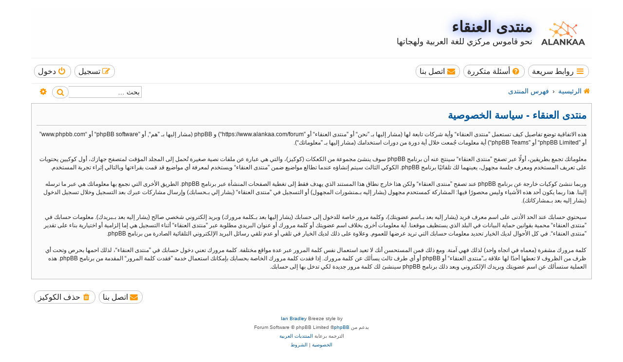

--- FILE ---
content_type: text/html; charset=UTF-8
request_url: https://www.alankaa.com/forum/ucp.php?mode=privacy&sid=95b6f6453772d0551c171c97e186b8e3
body_size: 4543
content:
<!DOCTYPE html>
<html dir="rtl" lang="ar">
<head>
<meta charset="utf-8" />
<meta http-equiv="X-UA-Compatible" content="IE=edge">
<meta name="viewport" content="width=device-width, initial-scale=1" />

<title>منتدى العنقاء - لوحة التحكم - سياسة الخصوصية</title>

	<link rel="alternate" type="application/atom+xml" title="التغذية - Feed - منتدى العنقاء" href="/forum/app.php/feed?sid=a1bb1c9e3d8ef39d5ab3f0c454f0f2bf">		<link rel="alternate" type="application/atom+xml" title="التغذية - Feed - جميع المنتديات" href="/forum/app.php/feed/forums?sid=a1bb1c9e3d8ef39d5ab3f0c454f0f2bf">	<link rel="alternate" type="application/atom+xml" title="التغذية - Feed - مواضيع جديدة" href="/forum/app.php/feed/topics?sid=a1bb1c9e3d8ef39d5ab3f0c454f0f2bf">	<link rel="alternate" type="application/atom+xml" title="التغذية - Feed - مواضيع نشيطة" href="/forum/app.php/feed/topics_active?sid=a1bb1c9e3d8ef39d5ab3f0c454f0f2bf">			

<!--
	phpBB Style name:	Breeze
	Based on style:		prosilver (the default phpBB 3.3.x style)
	Original author:	Tom Beddard ( http://www.subblue.com/ )
	Modified by:		Ian Bradley ( http://phpbbstyles.oo.gd/ )
-->

<link href="./assets/css/font-awesome.min.css?assets_version=19" rel="stylesheet">
<link href="./styles/breeze/theme/stylesheet.css?assets_version=19" rel="stylesheet">

	<link href="./styles/breeze/theme/bidi.css?assets_version=19" rel="stylesheet">



<!--[if lte IE 9]>
	<link href="./styles/breeze/theme/tweaks.css?assets_version=19" rel="stylesheet">
<![endif]-->


<link href="./ext/rmcgirr83/contactadmin/styles/prosilver/theme/imageset.css?assets_version=19" rel="stylesheet" media="screen" />



</head>
<body id="phpbb" class="nojs notouch section-ucp rtl ">


<div id="wrap" class="wrap">
	<a id="top" class="top-anchor" accesskey="t"></a>
	<div id="page-header">
		<div class="headerbar" role="banner">
					<div class="inner">

			<div id="site-description" class="site-description">
				<a id="logo" class="logo" href="https://alankaa.com" title="موقع العنقاء"><span class="site_logo"></span></a>
				<h1><a href="https://alankaa.com/forum" title="الرئيسية">منتدى العنقاء</a></h1>
				<p>نحو قاموس مركزي للغة العربية ولهجاتها</p>
				<p class="skiplink"><a href="#start_here">تجاهل المحتويات</a></p>
			</div>

						
			</div>
					</div>
				<div class="navbar" role="navigation">
	<div class="inner">

	<ul id="nav-main" class="nav-main linklist" role="menubar">

		<li id="quick-links" class="quick-links dropdown-container responsive-menu" data-skip-responsive="true">
			<a href="#" class="dropdown-trigger button">
				<i class="icon fa-bars fa-fw" aria-hidden="true"></i><span>روابط سريعة</span>
			</a>
			<div class="dropdown">
				<div class="pointer"><div class="pointer-inner"></div></div>
				<ul class="dropdown-contents" role="menu">
					
										
										
											<li class="separator"></li>
																									<li>
								<a href="./search.php?search_id=unreadposts&amp;sid=a1bb1c9e3d8ef39d5ab3f0c454f0f2bf" role="menuitem">
									<i class="icon fa-file-o fa-fw icon-red" aria-hidden="true"></i><span>المشاركات غير المقروءة</span>
								</a>
							</li>
													<li>
								<a href="./search.php?search_id=unanswered&amp;sid=a1bb1c9e3d8ef39d5ab3f0c454f0f2bf" role="menuitem">
									<i class="icon fa-file-o fa-fw icon-gray" aria-hidden="true"></i><span>مواضيع لم يُرد عليها</span>
								</a>
							</li>
							<li>
								<a href="./search.php?search_id=active_topics&amp;sid=a1bb1c9e3d8ef39d5ab3f0c454f0f2bf" role="menuitem">
									<i class="icon fa-file-o fa-fw icon-blue" aria-hidden="true"></i><span>المواضيع النشطة</span>
								</a>
							</li>
							<li class="separator"></li>
							<li>
								<a href="./search.php?sid=a1bb1c9e3d8ef39d5ab3f0c454f0f2bf" role="menuitem">
									<i class="icon fa-search fa-fw" aria-hidden="true"></i><span>بحث</span>
								</a>
							</li>
					
										<li class="separator"></li>

									</ul>
			</div>
		</li>

				<li data-skip-responsive="true">
			<a href="/forum/app.php/help/faq?sid=a1bb1c9e3d8ef39d5ab3f0c454f0f2bf" rel="help" title="أسئلة متكررة" role="menuitem" class="button">
				<i class="icon fa-question-circle fa-fw" aria-hidden="true"></i><span>أسئلة متكررة</span>
			</a>
		</li>
			<li class="" data-last-responsive="true">
		<a href="/forum/app.php/contactadmin?sid=a1bb1c9e3d8ef39d5ab3f0c454f0f2bf" role="menuitem" class="button">
			<i class="icon fa-envelope fa-fw" aria-hidden="true"></i><span>اتصل بنا</span>
		</a>
	</li>
				
			<li class="rightside"  data-skip-responsive="true">
			<a href="./ucp.php?mode=login&amp;redirect=ucp.php%3Fmode%3Dprivacy&amp;sid=a1bb1c9e3d8ef39d5ab3f0c454f0f2bf" title="دخول" accesskey="x" role="menuitem" class="button">
				<i class="icon fa-power-off fa-fw" aria-hidden="true"></i><span>دخول</span>
			</a>
		</li>
					<li class="rightside" data-skip-responsive="true">
				<a href="./ucp.php?mode=register&amp;sid=a1bb1c9e3d8ef39d5ab3f0c454f0f2bf" role="menuitem" class="button">
					<i class="icon fa-pencil-square-o  fa-fw" aria-hidden="true"></i><span>تسجيل</span>
				</a>
			</li>
						</ul>

	<ul id="nav-breadcrumbs" class="nav-breadcrumbs linklist navlinks" role="menubar">
				
			
		<li class="breadcrumbs" itemscope itemtype="https://schema.org/BreadcrumbList">

							<span class="crumb" itemtype="https://schema.org/ListItem" itemprop="itemListElement" itemscope><a itemprop="item" href="https://alankaa.com/forum" data-navbar-reference="home"><i class="icon fa-home fa-fw" aria-hidden="true"></i><span itemprop="name">الرئيسية</span></a><meta itemprop="position" content="1" /></span>
			
							<span class="crumb" itemtype="https://schema.org/ListItem" itemprop="itemListElement" itemscope><a itemprop="item" href="./index.php?sid=a1bb1c9e3d8ef39d5ab3f0c454f0f2bf" accesskey="h" data-navbar-reference="index"><span itemprop="name">فهرس المنتدى</span></a><meta itemprop="position" content="2" /></span>

			
					</li>
		
		
					<div id="search-box" class="search-box search-header" role="search">
				<form action="./search.php?sid=a1bb1c9e3d8ef39d5ab3f0c454f0f2bf" method="get" id="search">
				<fieldset>
					<input name="keywords" id="keywords" type="search" maxlength="128" title="البحث عن الكلمات" class="inputbox search tiny" size="20" value="" placeholder="بحث …" />
					<button class="button button-search" type="submit" title="بحث">
						<i class="icon fa-search fa-fw" aria-hidden="true"></i><span class="sr-only">بحث</span>
					</button>
					<a href="./search.php?sid=a1bb1c9e3d8ef39d5ab3f0c454f0f2bf" class="button button-search-end" title="بحث متقدم">
						<i class="icon fa-cog fa-fw" aria-hidden="true"></i><span class="sr-only">بحث متقدم</span>
					</a>
					<input type="hidden" name="sid" value="a1bb1c9e3d8ef39d5ab3f0c454f0f2bf" />

				</fieldset>
				</form>
			</div>
				
					<li class="rightside responsive-search">
				<a href="./search.php?sid=a1bb1c9e3d8ef39d5ab3f0c454f0f2bf" title="عرض خيارات البحث المتقدم" role="menuitem">
					<i class="icon fa-search fa-fw" aria-hidden="true"></i><span class="sr-only">بحث</span>
				</a>
			</li>
			</ul>

	</div>
</div>
	</div>

	
	<a id="start_here" class="anchor"></a>
	<div id="page-body" class="page-body" role="main">
		
		

	<div class="panel">
		<div class="inner">
		<div class="content">
			<h2 class="sitename-title">منتدى العنقاء - سياسة الخصوصية</h2>
			<div class="agreement">هذه الاتفاقية توضع تفاصيل كيف تستعمل ”منتدى العنقاء“ وأية شركات تابعة لها (مشار إليها بـ ”نحن“ أو ”منتدى العنقاء“ أو  ”https://www.alankaa.com/forum“) و phpBB (مشار إليها بـ ”هم“, أو ”phpBB software“ أو “www.phpbb.com” أو ”phpBB Limited“ أو ”phpBB Teams“) أية معلومات جُمعت خلال أية دورة من دورات استخدامك (مشار إليها بـ ”معلوماتك“).
	<br><br>
	معلوماتك تجمع بطريقين، أولًا عبر تصفح   ”منتدى العنقاء“ سينتج عنه أن برنامج phpBB سوف ينشئ مجموعة من الكعكات (كوكيز)، والتي هي عبارة عن ملفات نصية صغيرة تُحمل إلى المجلد المؤقت لمتصفح جهازك، أول كوكيين يحتويات على تعريف المستخدم ومعرف جلسة مجهول، يعينهما لك تلقائيًا برنامج phpBB. الكوكي الثالث سيتم إنشاؤه عندما تطالع مواضيع ضمن  ”منتدى العنقاء“  ويستخدم لمعرفة أي مواضيع قد قمت بقراءتها وبالتالي إثراء تجربة المستخدم.
	<br><br>
	وربما ننشئ كوكيات خارجة عن برنامج phpBB عند تصفح ”منتدى العنقاء“ ولكن هذا خارج نطاق هذا المستند الذي يهدف فقط إلى تغطية الصفحات المنشأة عبر برنامج phpBB. الطريق الأخرى التي نجمع بها معلوماتك هي عبر ما ترسله إلينا. هذا ربما يكون أحد هذه الأشياء وليس محصورًا فيها: المشاركة كمستحدم مجهول (يشار إليه بـمنشورات المجهول) أو التسجيل في  ”منتدى العنقاء“ (يشار إلي بـحسابك) وإرسال مشاركات عبرك بعد التسجيل وخلال تسجيل الدخول (يشار إليه بعد بـمشاركاتك).
	<br><br>
	سيحتوي حسابك عند الحد الأدنى على اسم معرف فريد (يشار إليه بعد بـاسم عضويتك)، وكلمة مرور خاصة للدخول إلى حسابك (يشار إليها بعد بـكلمة مرورك) وبريد إلكتروني شخصي صالح (يشار إليه بعد بـبريدك). معلومات حسابك في  ”منتدى العنقاء“ محمية بقوانين حماية البيانات في البلد الذي يستظيف موقعنا.  أية معلومات أخرى بخلاف اسم عضويتك أو كلمة مرورك أو عنوان البريدي مطلوبة عبر  ”منتدى العنقاء“ أثناء التسجيل هي إما إلزامية أو اختيارية بناء على تقدير ”منتدى العنقاء“. في كل الأحوال لديك الخيار تحديد معلومات حسابك التي تريد عرضها للعموم. وعلاوة على ذلك لديك الخيار في تلقي أو عدم تلقي رسائل البريد الإلكتروني التلقائية الصادرة من برنامج phpBB.
	<br><br>
	كلمة مرورك مشفرة (معماه في اتجاه واحد) لذلك فهي آمنة. ومع ذلك فمن المستحسن أنك لا تعيد استعمال نفس كلمة المرور عبر عدة مواقع مختلفة. كلمة مرورك تعني دخول حسابك في  ”منتدى العنقاء“، لذلك احمها بحرص وتحت أي ظرف من الظروف لا تعطها أحدًا لها علاقة بـ”منتدى العنقاء“ أو phpBB أو أي طرف ثالث يسألك عن كلمة مرورك. إذا فقدت كلمة مرورك الخاصة بحسابك بإمكانك استعمال خدمة  ”فقدت كلمة المرور“ المقدمة من برنامج phpBB. هذه العملية ستسألك عن اسم عضويتك وبريدك الإلكتروني وبعد ذلك برنامج phpBB سينشئ لك كلمة مرور جديدة لكي تدخل بها إلى حسابك.</div>
		</div>
		</div>
	</div>


			</div>


<div id="page-footer" class="page-footer" role="contentinfo">
	<div class="navbar" role="navigation">
	<div class="inner">

	<ul id="nav-footer" class="nav-footer linklist" role="menubar">
		<li>
								</li>
		
									<li class="rightside">
				<a href="./ucp.php?mode=delete_cookies&amp;sid=a1bb1c9e3d8ef39d5ab3f0c454f0f2bf" data-ajax="true" data-refresh="true" role="menuitem" class="button">
					<i class="icon fa-trash fa-fw" aria-hidden="true"></i><span>حذف الكوكيز</span>
				</a>
			</li>
												<li class="rightside" data-last-responsive="true">
		<a href="/forum/app.php/contactadmin?sid=a1bb1c9e3d8ef39d5ab3f0c454f0f2bf" role="menuitem" class="button">
			<i class="icon fa-envelope fa-fw" aria-hidden="true"></i><span>اتصل بنا</span>
		</a>
	</li>
			</ul>

	</div>
</div>

	<div class="copyright">
		<p class="footer-row">
			<span class="footer-copyright">Breeze style by <a href="http://phpbbstyles.oo.gd/">Ian Bradley</a></span>
		</p>
				<p class="footer-row">
			<span class="footer-copyright">بدعم من <a href="https://www.phpbb.com/">phpBB</a>&reg; Forum Software &copy; phpBB Limited</span>
		</p>
				<p class="footer-row">
			<span class="footer-copyright">الترجمة برعاية <a href="https://phpbb-ar.com/" title="الدعم العربي لمنتديات phpBB">المنتديات العربية</a></span>
		</p>
						<p class="footer-row" role="menu">
			<a class="footer-link" href="./ucp.php?mode=privacy&amp;sid=a1bb1c9e3d8ef39d5ab3f0c454f0f2bf" title="الخصوصية" role="menuitem">
				<span class="footer-link-text">الخصوصية</span>
			</a>
			|
			<a class="footer-link" href="./ucp.php?mode=terms&amp;sid=a1bb1c9e3d8ef39d5ab3f0c454f0f2bf" title="الشروط" role="menuitem">
				<span class="footer-link-text">الشروط</span>
			</a>
		</p>
					</div>

	<div id="darkenwrapper" class="darkenwrapper" data-ajax-error-title="خطأ AJAX" data-ajax-error-text="حدث خطأ أثناء معالجة طلبك." data-ajax-error-text-abort="تم إيقاف الطلب عن طريق المستخدم." data-ajax-error-text-timeout="لقد نفذ الوقت أثناء التنفيذ؛ يرجى المحاولة لاحقًا." data-ajax-error-text-parsererror="حدث خطأ في الطلب وتم إرجاع رد غير سليم من الخادم.">
		<div id="darken" class="darken">&nbsp;</div>
	</div>

	<div id="phpbb_alert" class="phpbb_alert" data-l-err="خطأ" data-l-timeout-processing-req="وقت التنفيذ انتهى.">
		<a href="#" class="alert_close">
			<i class="icon fa-times-circle fa-fw" aria-hidden="true"></i>
		</a>
		<h3 class="alert_title">&nbsp;</h3><p class="alert_text"></p>
	</div>
	<div id="phpbb_confirm" class="phpbb_alert">
		<a href="#" class="alert_close">
			<i class="icon fa-times-circle fa-fw" aria-hidden="true"></i>
		</a>
		<div class="alert_text"></div>
	</div>
</div>

</div>

<div>
	<a id="bottom" class="anchor" accesskey="z"></a>
	</div>

<script src="./assets/javascript/jquery-3.5.1.min.js?assets_version=19"></script>
<script src="./assets/javascript/core.js?assets_version=19"></script>



<script src="./styles/breeze/template/forum_fn.js?assets_version=19"></script>
<script src="./styles/prosilver/template/ajax.js?assets_version=19"></script>



</body>
</html>
